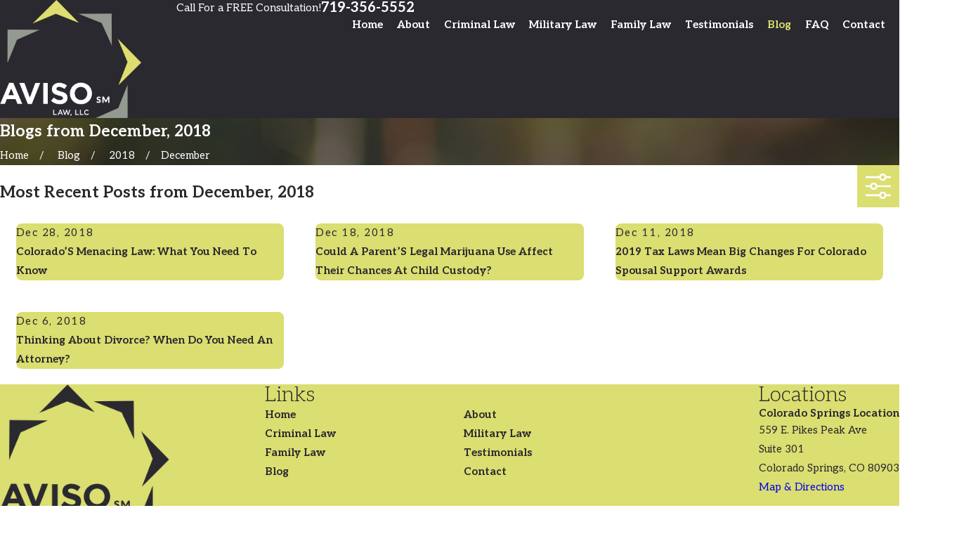

--- FILE ---
content_type: image/svg+xml; charset=utf-8
request_url: https://www.avisolawllc.com/cms/svg/site/avi58r7h2bg.24.2601151620292.svg
body_size: 23062
content:
<?xml version="1.0" encoding="UTF-8" standalone="no"?>
<svg xmlns="http://www.w3.org/2000/svg" viewBox="0 0 24 24">
<style>
	g path { stroke: none; }
	g.root { display: none; }
	g.root:target { display: inline; }
	g line { stroke: black; }
	g circle { stroke: black; }
	g polyline { stroke: black; }
</style>
<g class="root" id="arrow_down" data-name="arrow down">
	<path d="M13.006 18.316l10.823-10.823a1.217 1.217 0 0 0-1.668-1.668l-10.006 10.006l-10.006-10.006A1.234 1.234 5.402 0 0 0.399 5.642a1.201 1.201 0 0 0-0.117 1.668A0.384 0.384 5.402 0 0 0.399 7.476L11.289 18.316a1.234 1.234 0 0 0 1.668 0Z" />
</g>
<g class="root" id="arrow_left" data-name="arrow-left">
	<path d="M4.82 12.12c0 0.24 0.24 0.48 0.36 0.72L16.69 23.52c0.24 0.36 0.6 0.48 0.96 0.48 0.48 0 0.84-0.12 1.08-0.36 0.48-0.36 0.6-1.2 0.24-1.68 0-0.12-0.12-0.12-0.24-0.24L8.18 12L18.74 2.16c0.48-0.36 0.6-1.2 0.24-1.68 0-0.12-0.12-0.12-0.24-0.24-0.24-0.12-0.6-0.24-1.08-0.24-0.36 0-0.72 0.12-0.96 0.48L5.18 11.16c-0.24 0.24-0.36 0.6-0.36 0.96h0Z" />
</g>
<g class="root" id="arrow_right" data-name="arrow-right">
	<path id="np_arrow_2284437_000000" class="st0" d="M19.184 11.88c0-0.24-0.24-0.48-0.36-0.72L7.305 0.48C7.065 0.12 6.704 0 6.344 0C5.865 0 5.504 0.12 5.264 0.36c-0.48 0.36-0.6 1.2-0.24 1.68c0 0.12 0.12 0.12 0.24 0.24L15.824 12l-10.56 9.84c-0.48 0.36-0.6 1.2-0.24 1.68c0 0.12 0.12 0.12 0.24 0.24C5.504 23.88 5.865 24 6.344 24c0.36 0 0.72-0.12 0.96-0.48l11.52-10.68C19.064 12.6 19.184 12.24 19.184 11.88L19.184 11.88z" />
</g>
<g class="root" id="blog_menu" data-name="blog menu">
	<path d="M16.285 0.001a3.434 3.434 0 0 0-3.304 2.571H0V4.286H12.981a3.409 3.409 0 0 0 6.609 0H24V2.572H19.59A3.434 3.434-1.715 0 0 16.285 0.001Zm0 1.714a1.714 1.714 0 1 1-1.714 1.714A1.702 1.702-1.715 0 1 16.285 1.715ZM7.714 8.572a3.434 3.434 0 0 0-3.304 2.571H0v1.714H4.41a3.409 3.409 0 0 0 6.609 0H24V11.143H11.018A3.434 3.434-1.715 0 0 7.714 8.572Zm0 1.714a1.714 1.714 0 1 1-1.714 1.714A1.702 1.702-1.715 0 1 7.714 10.286Zm8.571 6.857a3.434 3.434 0 0 0-3.304 2.571H0v1.714H12.981a3.409 3.409 0 0 0 6.609 0H24V19.715H19.59A3.434 3.434-1.715 0 0 16.285 17.143Zm0 1.714a1.714 1.714 0 1 1-1.714 1.714A1.702 1.702-1.715 0 1 16.285 18.858Z" />
</g>
<g class="root" id="box_flair" data-name="box_flair">
	<path d="M23.899 12.757C22.716 13.921 21.548 15.098 20.373 16.27C20.348 16.294 20.31 16.307 20.225 16.355C20.683 15.166 21.111 14.022 21.569 12.887C21.689 12.589 21.678 12.347 21.55 12.055C21.071 10.959 20.618 9.851 20.143 8.713C20.297 8.734 20.349 8.829 20.415 8.897C21.554 10.047 22.692 11.198 23.829 12.351C23.942 12.466 24.11 12.55 23.899 12.757ZM21.653 16.511C21.678 16.514 21.703 16.519 21.729 16.523C21.729 18.27 21.727 20.016 21.731 21.762C21.731 21.936 21.702 22.029 21.492 22.028C19.814 22.022 18.136 22.024 16.455 22.024C16.473 21.913 16.606 21.918 16.689 21.879C17.741 21.393 18.796 20.909 19.856 20.438C20.053 20.35 20.169 20.229 20.248 20.027C20.709 18.853 21.182 17.683 21.653 16.511ZM17.342 18.487C17.617 18.409 17.596 18.763 17.729 18.907C17.772 18.953 17.794 19.017 17.852 19.121C17.952 18.93 18.033 18.774 18.112 18.619C18.165 18.514 18.234 18.442 18.361 18.469C18.495 18.499 18.457 18.611 18.459 18.697C18.463 18.91 18.462 19.123 18.459 19.337C18.459 19.427 18.48 19.541 18.336 19.535C18.183 19.529 18.241 19.404 18.234 19.324C18.226 19.207 18.232 19.089 18.232 18.798C17.865 19.51 17.865 19.51 17.497 18.977C17.481 18.99 17.455 19.002 17.45 19.018C17.396 19.186 17.539 19.509 17.363 19.505C17.103 19.499 17.251 19.188 17.244 19.018C17.237 18.839 17.114 18.553 17.342 18.487ZM18.97 9.555C18.437 8.393 17.898 7.232 17.373 5.994C17.296 5.893 17.165 5.84 17.014 5.78C15.913 5.34 14.811 4.896 13.71 4.456C13.639 4.428 13.555 4.426 13.503 4.282C13.745 4.282 13.962 4.283 14.18 4.282C15.665 4.266 17.149 4.26 18.633 4.227C18.943 4.221 19.015 4.309 19.015 4.605C19.012 5.916 19.035 7.226 19.049 8.536C19.174 8.865 19.099 9.207 19.106 9.544C19.107 9.646 19.027 9.674 18.97 9.555ZM11.242 4.981C10.659 4.757 10.073 4.361 9.49 4.364C8.92 4.366 8.351 4.776 7.784 5.01C7.241 5.233 6.7 5.463 6.155 5.682C6.04 5.727 5.933 5.837 5.791 5.776C5.765 5.651 5.863 5.604 5.925 5.542C7.069 4.395 8.216 3.252 9.358 2.105C9.486 1.976 9.567 1.898 9.737 2.074C10.877 3.245 12.026 4.403 13.173 5.566C13.209 5.602 13.245 5.641 13.204 5.738C12.551 5.487 11.897 5.233 11.242 4.981ZM6.552 7.09C5.721 7.461 4.912 7.897 4.052 8.184C3.151 8.484 2.631 9.026 2.338 9.921C2.051 10.798 1.635 11.635 1.243 12.57C1.243 11.313 1.24 10.148 1.244 8.982C1.245 8.395 1.261 7.807 1.268 7.219C1.269 7.083 1.254 6.954 1.463 6.954C3.153 6.959 4.842 6.956 6.532 6.956C6.539 7.002 6.545 7.046 6.552 7.09ZM1.837 16.058C2.026 16.063 2.222 15.995 2.333 16.264C2.791 17.369 3.27 18.466 3.768 19.629C3.617 19.629 3.522 19.616 3.432 19.632C3.048 19.697 2.792 19.58 2.714 19.169C2.658 18.88 2.471 18.787 2.19 18.827C2.073 18.845 1.949 18.844 1.83 18.829C1.335 18.765 0.943 18.848 0.836 19.434C0.805 19.595 0.141 19.724 0.031 19.609C-0.041 19.534 0.03 19.462 0.06 19.394C0.504 18.353 0.958 17.316 1.386 16.269C1.487 16.024 1.656 16.053 1.837 16.058ZM2.298 18.147C2.15 17.65 1.993 17.33 1.801 17.125C1.768 17.197 1.734 17.268 1.703 17.341C1.359 18.184 1.359 18.184 2.298 18.147ZM3.48 16.053C4.067 15.995 4.097 16.01 4.306 16.581C4.533 17.206 4.76 17.832 5.018 18.54C5.297 17.765 5.546 17.077 5.797 16.389C5.898 16.11 6.429 15.917 6.677 16.067C6.779 16.129 6.721 16.199 6.693 16.269C6.272 17.334 5.846 18.399 5.431 19.466C5.339 19.705 5.152 19.619 4.995 19.625C4.846 19.633 4.683 19.678 4.599 19.463C4.186 18.395 3.763 17.33 3.336 16.266C3.268 16.097 3.319 16.068 3.48 16.053ZM7.335 16.344C7.333 15.953 7.622 16.131 7.795 16.103C7.988 16.072 8.159 16.075 8.148 16.371C8.128 16.877 8.141 17.384 8.141 17.891C8.141 18.385 8.124 18.879 8.149 19.371C8.165 19.691 7.963 19.648 7.79 19.624C7.619 19.6 7.331 19.781 7.333 19.385C7.342 18.371 7.341 17.358 7.335 16.344ZM8.771 18.982C8.933 18.872 8.922 18.435 9.277 18.678C9.598 18.896 9.933 19.03 10.328 18.987C10.497 18.969 10.644 18.916 10.682 18.725C10.721 18.524 10.585 18.426 10.432 18.367C10.209 18.28 9.978 18.214 9.75 18.141C9.023 17.907 8.741 17.536 8.838 16.94C8.928 16.393 9.447 16.04 10.25 16.06C10.519 16.062 10.872 16.165 11.197 16.369C11.332 16.452 11.417 16.54 11.265 16.669C11.13 16.785 11.145 17.134 10.83 16.978C10.577 16.853 10.328 16.72 10.037 16.738C9.86 16.747 9.674 16.777 9.639 16.995C9.605 17.201 9.77 17.271 9.923 17.324C10.213 17.424 10.51 17.501 10.796 17.608C11.308 17.802 11.507 18.098 11.49 18.606C11.476 19.09 11.193 19.471 10.719 19.61C10.043 19.807 9.425 19.643 8.851 19.274C8.741 19.203 8.587 19.104 8.771 18.982ZM9.152 20.67C9.18 20.672 9.22 20.71 9.226 20.739C9.239 20.803 9.234 20.871 9.237 20.937C9.242 21.19 9.138 21.526 9.656 21.417C9.428 21.526 9.185 21.604 9.095 21.459C8.968 21.25 9.051 20.97 9.063 20.72C9.063 20.7 9.123 20.667 9.152 20.67ZM10.172 20.674C10.346 20.662 10.349 20.87 10.419 20.989C10.419 20.989 10.419 20.989 10.419 20.989C10.419 20.989 10.419 20.989 10.419 20.989C10.477 21.102 10.537 21.216 10.594 21.331C10.628 21.402 10.614 21.462 10.524 21.462C10.428 21.46 10.447 21.377 10.435 21.317C10.304 21.31 10.171 21.302 10.038 21.295C9.956 21.341 9.971 21.518 9.789 21.454C9.784 21.278 9.903 21.14 9.969 20.991C10.021 20.875 10.036 20.683 10.172 20.674ZM10.333 21.116C10.338 21.105 10.343 21.095 10.351 21.085C10.351 21.085 10.351 21.085 10.351 21.085C10.275 21.059 10.313 20.908 10.223 20.937C10.174 20.953 10.155 21.068 10.123 21.138C10.189 21.078 10.26 21.09 10.333 21.116ZM10.771 20.69C10.989 20.632 10.946 20.913 11.007 21.054C11.007 21.054 11.007 21.054 11.007 21.054C11.27 21.154 11.106 20.842 11.237 20.815C11.245 20.756 11.226 20.675 11.317 20.667C11.409 20.658 11.409 20.734 11.416 20.799C11.416 20.799 11.416 20.799 11.416 20.799C11.448 20.867 11.485 20.934 11.513 21.004C11.533 21.053 11.6 21.13 11.488 21.144C11.403 21.154 11.405 21.066 11.393 21.005C11.223 20.986 11.285 21.187 11.179 21.23C11.17 21.335 11.175 21.472 11.049 21.489C10.932 21.505 10.932 21.372 10.905 21.287C10.884 21.224 10.849 21.164 10.841 21.1C10.822 20.954 10.643 20.724 10.771 20.69ZM11.695 21.513C11.508 21.311 11.623 20.933 11.967 20.636C11.942 20.97 11.829 21.239 11.695 21.513ZM12.073 21.319C12.159 21.306 12.188 21.362 12.202 21.432C12.192 21.484 12.183 21.537 12.112 21.54C12.035 21.544 11.981 21.516 11.985 21.432C11.986 21.381 12.01 21.327 12.073 21.319ZM13.758 16.057C14.834 16.051 15.652 16.834 15.651 17.867C15.649 18.874 14.791 19.7 13.753 19.694C12.707 19.686 11.897 18.903 11.889 17.888C11.881 16.847 12.683 16.062 13.758 16.057ZM13.774 18.95C14.385 18.95 14.862 18.462 14.849 17.848C14.836 17.214 14.332 16.712 13.73 16.736C13.148 16.758 12.684 17.253 12.692 17.84C12.7 18.457 13.181 18.949 13.774 18.95ZM12.881 20.658C12.941 20.65 12.982 20.691 12.99 20.748C12.999 20.814 13.008 20.884 12.996 20.947C12.941 21.277 13.047 21.455 13.424 21.431C13.21 21.554 12.948 21.612 12.833 21.458C12.689 21.263 12.779 20.973 12.797 20.724C12.799 20.699 12.85 20.662 12.881 20.658ZM13.68 20.658C13.711 20.66 13.758 20.695 13.765 20.724C13.783 20.787 13.794 20.857 13.785 20.92C13.736 21.25 13.83 21.454 14.224 21.436C14.003 21.548 13.732 21.615 13.624 21.455C13.488 21.258 13.57 20.967 13.593 20.717C13.596 20.693 13.651 20.657 13.68 20.658ZM14.529 20.658C14.671 20.559 14.807 20.545 14.965 20.674C14.843 20.803 14.719 20.705 14.615 20.733C14.435 20.846 14.424 21.015 14.492 21.185C14.57 21.372 14.71 21.25 14.83 21.229C14.906 21.216 15.001 21.196 15.018 21.305C15.035 21.397 14.944 21.448 14.882 21.468C14.661 21.54 14.43 21.507 14.333 21.29C14.228 21.056 14.226 20.795 14.529 20.658ZM16.508 19.08C16.3 19.011 16.183 18.885 16.262 18.663C16.341 18.44 16.542 18.447 16.731 18.464C16.803 18.472 16.901 18.488 16.889 18.6C16.875 18.717 16.798 18.696 16.713 18.676C16.627 18.654 16.507 18.619 16.493 18.753C16.483 18.839 16.589 18.865 16.664 18.887C16.894 18.953 17.011 19.09 16.924 19.331C16.843 19.547 16.65 19.567 16.458 19.533C16.365 19.515 16.214 19.505 16.243 19.361C16.269 19.227 16.384 19.29 16.492 19.327C16.564 19.343 16.674 19.36 16.697 19.241C16.719 19.117 16.588 19.106 16.508 19.08Z" />
</g>
<g class="root" id="btn_v2_icon" data-name="btn v2 icon">
	<path d="M0 0v24h24v-24Zm18.681 7.383V15.821H16.621V8.837L6.777 18.681L5.32 17.224L15.164 7.38H8.179V5.32H18.681Z" />
</g>
<g class="root" id="client_first" data-name="client_first">
	<path d="M23.555 15.735C20.261 18.569 17.653 19.313 17.542 19.343C16.087 19.746 14.575 19.95 13.036 19.95C12.741 19.95 12.461 19.943 12.154 19.928L8.116 19.191L6.573 19.191L6.573 19.397C6.573 19.526 6.469 19.631 6.339 19.631L5.121 19.631L5.121 20.177C5.121 20.307 5.016 20.412 4.887 20.412L0.234 20.412C0.105 20.412 0 20.307 0 20.177L0 13.433C0 13.304 0.105 13.199 0.234 13.199L4.89 13.199C5.02 13.199 5.124 13.304 5.124 13.433L5.124 13.979L6.342 13.979C6.472 13.979 6.577 14.084 6.577 14.213L6.577 14.475L8.088 14.475C9.457 13.535 11.273 13.334 12.7 14.063C12.955 14.21 13.216 14.313 13.486 14.372C13.669 14.412 13.861 14.436 14.084 14.436L15.862 14.436L17.221 13.694C17.956 13.271 18.868 13.334 19.537 13.877C19.789 13.703 20.257 13.514 20.818 13.676C21.19 13.763 21.448 13.97 21.614 14.144C21.835 14.057 22.006 13.994 22.15 13.955C22.267 13.947 22.889 13.829 23.477 14.165L23.477 14.165C23.792 14.343 23.981 14.616 23.998 14.994C24.025 15.33 23.683 15.679 23.555 15.735ZM4.654 14.21L4.654 13.676L0.468 13.676L0.468 19.943L4.654 19.943L4.654 14.21ZM6.105 18.983C6.099 18.968 6.093 18.95 6.093 18.932C6.093 18.98 6.103 18.899 6.105 18.881L6.105 14.754C6.099 14.739 6.093 14.721 6.093 14.702C6.093 14.685 6.103 14.67 6.105 14.652L6.105 14.444L5.121 14.444L5.121 19.154L6.105 19.154L6.105 18.983ZM17.452 14.102L16.681 14.522C17.097 14.613 17.438 14.775 17.731 14.991L19.105 14.121C18.604 13.817 17.974 13.802 17.452 14.102ZM20.704 14.117C20.176 13.976 19.801 14.264 19.66 14.325L19.504 14.436L19.495 14.426L18.106 15.309C18.301 15.51 18.463 15.738 18.577 15.994L21.199 14.394C21.083 14.33 20.923 14.175 20.704 14.117ZM23.251 14.574C22.798 14.316 22.306 14.402 22.252 14.414C22.054 14.453 21.905 14.532 21.7 14.662L21.735 14.692L21.705 14.722L21.535 14.766L21.508 14.76L18.61 16.528C18.589 16.635 18.559 16.669 18.514 16.732C18.361 16.951 18.112 17.074 17.845 17.059C16.483 16.98 15.328 16.993 14.454 17.092L14.383 17.092C14.263 17.092 14.161 17.002 14.149 16.882C14.153 16.753 14.283 16.639 14.359 16.624C15.304 16.522 16.486 16.534 17.909 16.588C17.974 16.605 18.067 16.549 18.127 16.461C18.187 16.377 18.196 16.279 18.154 16.186C17.812 15.42 16.921 14.904 15.937 14.901L14.055 14.901C13.831 14.898 13.641 14.874 13.39 14.894C13.101 14.754 12.766 14.637 12.484 14.472C11.125 13.811 9.522 13.97 8.295 14.891L8.293 14.889C8.253 14.918 8.209 14.94 8.155 14.94L6.58 14.94L6.58 18.701L8.143 18.701C8.157 18.701 8.17 18.707 8.222 18.71L8.222 18.707L12.214 19.461C13.974 19.547 15.745 19.393 17.419 18.89C17.443 18.881 20.044 18.134 23.248 15.375L23.248 15.375C23.32 15.315 23.542 15.123 23.536 14.943C23.527 14.805 23.428 14.672 23.251 14.574ZM22.342 9.9C22.34 9.924 22.333 9.948 22.325 9.969C22.325 9.972 22.321 9.972 22.321 9.975C22.309 9.999 22.291 10.061 22.271 10.041L22.268 10.044C21.464 10.743 20.428 11.127 19.354 11.127C18.821 11.127 18.194 11.014 17.653 10.792C16.825 11.335 15.853 11.632 14.895 11.632C13.849 11.632 12.877 11.332 12.049 10.789C11.509 11.011 10.999 11.127 10.351 11.127C9.279 11.127 8.245 10.743 7.437 10.047C7.437 10.044 7.437 10.044 7.434 10.041C7.419 10.029 7.41 10.014 7.399 9.996C7.392 9.987 7.441 9.978 7.398 9.969C7.375 9.957 7.372 9.942 7.368 9.927L7.369 9.927C7.366 9.912 7.36 9.897 7.357 9.879C7.357 9.876 7.354 9.873 7.354 9.869L7.354 8.948C7.354 8.162 7.786 7.473 8.515 7.03C8.566 7.023 8.638 6.964 8.689 6.934C8.524 6.717 8.422 6.325 8.422 5.971C8.422 4.908 9.286 4.044 10.348 4.044C11.41 4.044 12.323 4.908 12.323 5.971C12.323 6.322 12.172 6.717 12.052 6.934C12.07 6.964 12.13 7.023 12.19 7.033C12.294 7.082 12.343 7.141 12.421 7.198C12.523 7.117 12.634 7.04 12.751 6.973C12.823 6.928 12.901 6.886 13.034 6.847C12.787 6.517 12.664 6.136 12.664 5.721C12.664 4.575 13.645 3.588 14.867 3.588C16.051 3.588 17.032 4.518 17.032 5.721C17.032 6.136 16.912 6.517 16.711 6.847C16.799 6.89 16.879 6.932 16.954 6.979C17.086 7.045 17.173 7.121 17.275 7.198C17.353 7.141 17.47 7.075 17.541 7.027C17.569 6.994 17.635 6.973 17.741 6.944C17.527 6.658 17.422 6.328 17.422 5.971C17.422 4.909 18.286 4.044 19.348 4.044C20.411 4.044 21.274 4.909 21.274 5.971C21.274 6.322 21.173 6.72 21.007 6.934C21.126 6.967 21.137 7.03 21.193 7.036C21.904 7.477 22.349 8.177 22.349 8.949L22.349 9.867C22.349 9.87 22.345 9.876 22.345 9.879C22.345 9.888 22.342 9.894 22.342 9.9ZM10.354 4.518C9.55 4.518 8.935 5.172 8.935 5.977C8.935 6.781 9.55 7.436 10.354 7.436C11.158 7.436 11.811 6.781 11.811 5.977C11.811 5.172 11.158 4.518 10.354 4.518ZM11.953 7.438C11.881 7.394 11.796 7.435 11.719 7.328C11.371 7.679 10.888 7.898 10.354 7.898C9.816 7.898 9.333 7.676 9.004 7.322C8.902 7.405 8.827 7.394 8.76 7.436C8.172 7.772 7.852 8.391 7.852 8.952L7.852 9.75C8.868 10.596 10.323 10.854 11.592 10.449C11.569 10.428 11.545 10.413 11.521 10.392C11.518 10.392 11.518 10.389 11.515 10.386C11.503 10.405 11.494 10.362 11.484 10.347C11.539 10.335 11.467 10.327 11.461 10.315C11.454 10.302 11.452 10.304 11.449 10.275C11.446 10.261 11.44 10.246 11.44 10.227C11.44 10.224 11.437 10.221 11.437 10.219L11.437 9.156C11.437 8.549 11.671 8.019 12.079 7.529C12.037 7.499 11.998 7.465 11.953 7.438ZM14.924 4.014C13.909 4.014 13.141 4.849 13.141 5.728C13.141 6.673 13.909 7.485 14.924 7.485C15.799 7.485 16.567 6.673 16.567 5.728C16.567 4.849 15.799 4.014 14.924 4.014ZM16.759 7.387C16.658 7.33 16.528 7.286 16.423 7.241C16.027 7.655 15.539 7.913 14.924 7.913C14.236 7.913 13.681 7.652 13.285 7.241C13.179 7.286 13.084 7.334 13 7.384L13 7.384C12.313 7.775 11.908 8.438 11.905 9.158L11.905 10.107C12.733 10.785 13.774 11.164 14.895 11.164C15.931 11.164 16.972 10.785 17.8 10.104L17.8 9.158C17.8 8.45 17.386 7.772 16.759 7.387ZM19.354 4.518C18.55 4.518 17.896 5.172 17.896 5.977C17.896 6.781 18.55 7.436 19.354 7.436C20.158 7.436 20.812 6.781 20.812 5.977C20.812 5.172 20.158 4.518 19.354 4.518ZM21.88 8.952C21.88 8.349 21.526 7.769 20.956 7.485C20.884 7.397 20.854 7.436 20.725 7.325C20.374 7.679 19.892 7.901 19.354 7.901C18.82 7.901 18.334 7.682 17.986 7.33C17.908 7.364 17.827 7.397 17.758 7.438L17.758 7.438C17.707 7.466 17.671 7.502 17.626 7.548C18.031 7.985 18.271 8.562 18.271 9.159L18.271 10.219C18.271 10.221 18.268 10.224 18.268 10.227C18.268 10.243 18.262 10.261 18.259 10.275C18.253 10.306 18.253 10.302 18.247 10.315C18.241 10.327 18.309 10.335 18.249 10.347C18.217 10.362 18.205 10.406 18.193 10.389C18.19 10.392 18.19 10.392 18.187 10.396C18.163 10.416 18.15 10.435 18.112 10.455C19.432 10.861 20.842 10.603 21.88 9.75L21.88 8.952Z" />
</g>
<g class="root" id="close" data-name="close">
	<path d="M1.285 0.002A1.498 1.498 0.012 0 0 0.012 1.5a1.498 1.498 0 0 0 0.434 0.884L10.019 11.986L0.447 21.604a1.408 1.408 0 0 0 0 1.992a1.393 1.393 0 0 0 1.962 0L11.996 14.009l9.572 9.587a1.498 1.498 0 0 0 2.007 0a1.408 1.408 0 0 0 0-1.992L14.034 11.986l9.587-9.587A1.423 1.423 0.012 0 0 21.614 0.437L11.996 10.009L2.454 0.437A1.588 1.588 0.012 0 0 1.285 0.002Z" />
</g>
<g class="root" id="criminal_law" data-name="criminal-law">
	<path d="M20.099 12.124C20.069 12.153 20.069 12.214 20.099 12.244C20.099 12.274 20.128 12.274 20.158 12.334L20.158 12.334C21.239 13.803 21.538 15.692 20.998 17.403C20.099 20.402 16.951 22.111 13.953 21.27C14.102 20.971 14.253 20.671 14.373 20.341C14.731 20.43 15.121 20.46 15.481 20.46C17.491 20.46 19.378 19.142 20.009 17.101C20.758 14.613 19.349 11.944 16.86 11.195C15.181 10.685 13.413 11.134 12.183 12.334L12.064 11.315C12.064 11.254 12.064 11.195 12.033 11.134C12.483 10.806 12.993 10.505 13.532 10.325C13.563 10.296 13.592 10.296 13.623 10.265C13.652 10.236 13.682 10.236 13.682 10.206C13.682 10.206 13.712 10.206 13.712 10.175L13.712 10.144L14.522 8.255C14.702 7.805 15.361 7.626 16.052 7.836L17.581 8.286L17.64 8.316L19.44 8.856C20.099 9.066 20.579 9.606 20.489 10.056L20.099 12.124ZM17.67 9.154C17.64 9.124 17.61 9.095 17.551 9.065C17.49 9.065 17.46 9.065 17.4 9.095C17.37 9.124 17.341 9.154 17.311 9.215L17.01 10.173C16.98 10.264 17.01 10.383 17.13 10.414C17.22 10.475 17.34 10.414 17.37 10.295L17.67 9.335C17.701 9.274 17.701 9.215 17.67 9.154ZM17.941 6.967L17.85 6.967L17.941 7.868L17.4 7.717L17.341 7.027L17.161 7.027C16.921 7.027 16.682 6.937 16.501 6.787C16.292 6.606 16.172 6.366 16.142 6.097L15.961 4.358C15.932 4.089 16.022 3.817 16.201 3.608C16.291 3.518 16.38 3.427 16.471 3.368L16.081 2.918C15.96 2.978 15.841 3.008 15.691 3.008C15.661 3.008 15.6 2.978 15.541 2.978L13.832 2.709C13.532 2.648 13.292 2.529 13.143 2.289C13.052 2.168 12.993 2.048 12.962 1.899L12.243 2.109C12.423 2.469 12.363 2.888 12.094 3.218L10.953 4.537C10.774 4.747 10.504 4.865 10.235 4.897L10.174 4.897C9.995 4.897 9.785 4.865 9.635 4.747L9.186 5.406C9.606 5.556 9.875 5.916 9.875 6.365L9.875 8.105C9.875 8.675 9.426 9.124 8.856 9.124L8.766 9.124L8.766 10.024L8.256 10.024L8.256 9.124L8.167 9.124L8.167 9.124C7.597 9.124 7.117 8.675 7.088 8.105L7.087 6.365C7.087 5.796 7.537 5.346 8.106 5.346L8.556 5.346L9.186 4.416L8.946 4.206C8.736 3.997 8.616 3.757 8.586 3.487C8.586 3.218 8.674 2.947 8.855 2.738L9.995 1.418C10.354 0.998 11.015 0.969 11.433 1.329L11.854 1.688L12.933 1.358L13.023 0.848C13.082 0.579 13.233 0.339 13.442 0.188C13.682 0.038 13.953-0.022 14.222 0.008L15.961 0.34C16.501 0.428 16.892 0.94 16.801 1.509L16.711 2.168C16.682 2.349 16.62 2.529 16.501 2.648L17.041 3.248L17.581 3.188C17.85 3.159 18.12 3.248 18.331 3.428C18.539 3.609 18.659 3.85 18.69 4.119L18.87 5.859C18.899 6.128 18.811 6.398 18.63 6.607C18.45 6.817 18.21 6.937 17.941 6.967ZM8.706 6.097C8.645 6.186 8.586 6.216 8.495 6.216C8.436 6.216 8.376 6.216 8.346 6.186C8.225 6.096 8.196 5.975 8.255 5.856L8.136 5.856C7.867 5.856 7.626 6.066 7.626 6.365L7.627 8.105C7.627 8.374 7.837 8.614 8.137 8.614L8.227 8.614L8.227 8.495C8.227 8.345 8.347 8.226 8.497 8.226C8.646 8.226 8.766 8.345 8.766 8.495L8.766 8.614L8.856 8.614C9.125 8.614 9.366 8.404 9.366 8.105L9.366 6.366C9.366 6.097 9.155 5.888 8.885 5.858L8.706 6.097ZM11.643 2.288L11.193 2.437L11.134 2.437C11.013 2.437 10.924 2.377 10.894 2.257C10.865 2.108 10.924 1.957 11.075 1.927L11.255 1.868L11.105 1.718C11.015 1.657 10.894 1.598 10.774 1.598C10.625 1.598 10.475 1.659 10.384 1.778L9.245 3.098C9.156 3.187 9.125 3.307 9.125 3.457L9.125 3.457C9.156 3.607 9.216 3.726 9.306 3.816L9.516 3.937L9.577 3.848C9.667 3.728 9.817 3.697 9.936 3.787C10.056 3.878 10.086 4.027 9.996 4.147L9.905 4.297C9.966 4.356 10.056 4.387 10.174 4.387L10.206 4.387C10.355 4.387 10.475 4.326 10.564 4.206L11.613 2.918C11.763 2.738 11.763 2.469 11.643 2.288ZM15.871 0.786L14.163 0.517L14.072 0.517C13.953 0.517 13.863 0.547 13.773 0.607C13.653 0.667 13.593 0.787 13.563 0.937L13.533 1.206L13.712 1.147C13.863 1.118 14.013 1.177 14.043 1.327C14.072 1.477 14.013 1.627 13.863 1.657L13.443 1.747C13.443 1.836 13.474 1.927 13.534 1.987C13.595 2.107 13.745 2.166 13.864 2.196L15.572 2.465L15.692 2.465L15.452 2.196C15.362 2.076 15.362 1.927 15.482 1.836C15.602 1.748 15.751 1.748 15.842 1.867L16.142 2.197C16.171 2.138 16.201 2.108 16.201 2.047L16.291 1.386C16.351 1.085 16.14 0.845 15.871 0.786ZM18.213 4.177C18.213 4.027 18.153 3.908 18.033 3.817C17.943 3.729 17.822 3.698 17.703 3.698L17.643 3.698L17.462 3.729L17.553 3.849C17.642 3.967 17.642 4.118 17.523 4.207C17.461 4.237 17.402 4.268 17.342 4.268C17.282 4.268 17.221 4.237 17.162 4.177L16.831 3.787C16.741 3.817 16.652 3.848 16.591 3.937C16.501 4.057 16.471 4.176 16.441 4.267L16.62 6.005C16.62 6.156 16.682 6.276 16.801 6.365C16.922 6.455 17.042 6.516 17.191 6.485L17.282 6.485L17.25 6.036C17.25 5.916 17.341 5.796 17.491 5.766C17.64 5.766 17.76 5.856 17.76 6.005L17.824 6.488L17.915 6.488C18.064 6.488 18.184 6.426 18.275 6.307C18.363 6.186 18.394 6.067 18.394 5.917L18.213 4.177ZM11.553 11.373L11.734 12.932L11.734 12.993L11.793 13.412L11.793 13.442C11.793 13.473 11.793 13.502 11.823 13.532C11.855 13.562 11.855 13.593 11.914 13.623L11.914 13.623C13.384 14.702 14.253 16.442 14.252 18.273C14.252 19.383 13.952 20.403 13.412 21.272C13.383 21.272 13.352 21.302 13.352 21.332C12.333 22.921 10.534 24 8.495 24C5.318 24 2.74 21.422 2.74 18.243C2.74 16.443 3.609 14.705 5.048 13.625L5.078 13.595C5.107 13.595 5.139 13.565 5.139 13.534C5.169 13.504 5.169 13.475 5.169 13.445L5.169 13.414L5.379 11.374C5.409 10.894 6.009 10.534 6.727 10.534L10.174 10.533C10.894 10.533 11.494 10.893 11.553 11.373ZM8.706 11.494C8.706 11.374 8.616 11.284 8.496 11.284C8.377 11.284 8.287 11.374 8.287 11.494L8.287 12.513C8.287 12.633 8.377 12.723 8.496 12.723C8.616 12.723 8.706 12.633 8.706 12.513L8.706 11.494ZM9.815 13.714C9.815 13.683 9.784 13.683 9.754 13.683C9.335 13.563 8.885 13.503 8.436 13.503C5.827 13.503 3.698 15.633 3.698 18.241C3.698 20.85 5.827 22.98 8.436 22.98C10.085 22.98 11.524 22.015 12.364 20.881C12.663 20.461 12.903 19.951 13.023 19.441C13.053 19.441 13.053 19.441 13.053 19.411C13.083 19.38 13.083 19.351 13.083 19.321L13.083 19.321C13.173 18.961 13.234 18.601 13.143 18.243C13.143 16.712 12.423 15.364 11.314 14.494L11.284 14.464C11.255 14.464 11.255 14.433 11.224 14.433C10.803 14.104 10.354 13.864 9.845 13.714L9.815 13.714ZM12.544 19.411C12.455 19.74 12.305 20.07 12.125 20.37C10.236 18.99 9.336 16.531 9.936 14.282C10.295 14.403 10.596 14.553 10.895 14.762L10.895 14.762C10.535 16.502 11.164 18.301 12.544 19.411Z" />
</g>
<g class="root" id="different" data-name="different">
	<path d="M11.977 24C5.373 24 0 18.581 0 11.977C0 5.373 5.373 0 11.977 0C18.581 0 24 5.373 24 11.977C24 18.581 18.581 24 11.977 24ZM11.977 0.494C5.645 0.494 0.494 5.645 0.494 11.977C0.494 18.308 5.645 23.459 11.977 23.459C18.308 23.459 23.459 18.308 23.459 11.977C23.459 5.645 18.308 0.494 11.977 0.494ZM11.977 22.791C9.348 22.791 6.814 21.837 4.842 20.104C4.84 20.175 4.839 20.149 4.837 20.131C4.834 20.112 4.832 20.105 4.83 20.094C4.82 20.083 4.815 20.07 4.807 20.059C4.798 20.045 4.787 20.033 4.859 20.018C4.795 20.067 4.808 19.988 4.768 19.972C4.765 19.957 4.76 19.942 4.76 19.926C4.759 19.911 4.762 19.895 4.765 19.88C4.768 19.864 4.769 19.848 4.801 19.834C4.856 19.818 4.79 19.806 4.798 19.792C4.806 19.78 4.809 19.766 4.819 19.755C4.821 19.753 4.823 19.752 4.826 19.75C4.828 19.749 4.829 19.746 4.83 19.744L19.744 4.829C19.746 4.828 19.749 4.827 19.751 4.825C19.753 4.823 19.753 4.82 19.756 4.819C19.766 4.809 19.779 4.807 19.79 4.799C19.805 4.79 19.819 4.852 19.835 4.793C19.848 4.769 19.86 4.768 19.873 4.765C19.892 4.762 19.91 4.758 19.928 4.759C19.941 4.76 19.952 4.763 19.964 4.765C19.983 4.769 20.002 4.78 20.02 4.781C20.031 4.785 20.04 4.794 20.051 4.801C20.066 4.81 20.081 4.817 20.094 4.829C20.113 4.831 20.12 4.835 20.145 4.838C20.16 4.84 20.179 4.84 20.104 4.842L20.104 4.842C21.837 6.814 22.792 9.348 22.792 11.977C22.792 17.94 17.94 22.791 11.977 22.791ZM11.123 14.149L10.671 19.247L11.988 20.792L13.282 19.249L12.692 12.581L11.123 14.149ZM19.903 5.37L13.147 12.126L13.783 19.307L13.783 19.308C13.785 19.34 13.782 19.373 13.854 19.404C13.762 19.434 13.747 19.462 13.727 19.486C13.727 19.486 13.727 19.487 13.727 19.488L12.178 21.335C12.174 21.34 12.167 21.341 12.163 21.347C12.158 21.352 12.156 21.358 12.15 21.363C12.137 21.374 12.123 21.416 12.11 21.457C12.101 21.392 12.093 21.399 12.083 21.402C12.053 21.415 12.037 21.423 11.99 21.423C11.957 21.423 11.927 21.415 11.897 21.403C11.887 21.399 11.88 21.393 11.87 21.467C11.857 21.393 11.902 21.375 11.831 21.365C11.825 21.36 11.822 21.352 11.817 21.347C11.812 21.343 11.806 21.341 11.802 21.336L10.228 19.489C10.228 19.489 10.228 19.489 10.228 19.488C10.207 19.464 10.249 19.435 10.181 19.404C10.171 19.373 10.168 19.34 10.171 19.308L10.171 19.307L10.579 14.693L5.37 19.903C7.222 21.448 9.556 22.309 11.977 22.309L11.977 22.309C17.668 22.309 22.31 17.668 22.308 11.977C22.308 9.556 21.447 7.222 19.903 5.37ZM19.282 4.211C19.345 4.291 19.265 4.242 19.255 4.257C19.248 4.268 19.244 4.281 19.235 4.291C19.233 4.293 19.231 4.293 19.23 4.295C19.229 4.296 19.228 4.299 19.227 4.3L4.3 19.226C4.299 19.227 4.296 19.228 4.295 19.23C4.293 19.231 4.293 19.233 4.291 19.235C4.277 19.248 4.259 19.255 4.243 19.264C4.233 19.277 4.265 19.354 4.216 19.281C4.191 19.291 4.165 19.295 4.139 19.296C4.185 19.296 4.143 19.299 4.125 19.299C4.093 19.299 4.06 19.291 4.029 19.278C4.022 19.334 4.016 19.277 4.009 19.264C3.989 19.253 3.968 19.244 4.001 19.226C3.982 19.224 3.978 19.222 3.959 19.22C3.964 19.219 3.943 19.219 3.943 19.217C2.149 17.228 1.162 14.657 1.162 11.977C1.162 6.013 6.013 1.162 11.977 1.162C14.657 1.162 17.229 2.149 19.216 3.943C19.217 3.943 19.218 3.945 19.219 3.946C19.221 3.968 19.224 3.975 19.226 3.997C19.242 3.966 19.25 3.984 19.261 4.003C19.266 4.01 19.305 4.017 19.342 4.025C19.285 4.122 19.288 4.068 19.292 4.09C19.293 4.099 19.297 4.108 19.297 4.117C19.298 4.213 19.293 4.157 19.289 4.177C19.286 4.188 19.286 4.2 19.282 4.211ZM12.493 10.335L12.381 9.073L11.573 9.073L11.361 11.467L12.493 10.335ZM11.977 5.861L10.671 7.313L11.482 8.579L12.472 8.579L13.283 7.313L11.977 5.861ZM13.804 7.153L15.607 4.169L14.706 3.14L12.33 5.516L13.804 7.153ZM11.624 5.516L9.248 3.14L8.403 4.169L10.15 7.153L11.624 5.516ZM11.977 1.691L11.977 1.692C6.286 1.692 1.691 6.286 1.691 11.977C1.691 14.447 2.537 16.819 4.14 18.689L10.817 12.011L11.093 8.888L10.328 7.693L10.293 7.731C10.286 7.739 10.276 7.743 10.268 7.749C10.257 7.759 10.25 7.77 10.238 7.777C10.231 7.782 10.224 7.783 10.217 7.786C10.21 7.79 10.204 7.792 10.197 7.795C10.169 7.862 10.139 7.813 10.11 7.813L10.11 7.813L10.109 7.813C10.083 7.813 10.058 7.879 10.033 7.799C10.026 7.797 10.02 7.794 10.013 7.791C9.991 7.782 9.97 7.77 9.952 7.754C9.949 7.752 9.947 7.751 9.945 7.75C9.944 7.749 9.943 7.749 9.943 7.748C9.926 7.732 9.923 7.774 9.898 7.693L7.839 4.269C7.837 4.266 7.837 4.263 7.835 4.26C7.827 4.244 7.823 4.284 7.818 4.21C7.814 4.197 7.887 4.183 7.872 4.168C7.854 4.153 7.884 4.209 7.809 4.121C7.81 4.106 7.81 4.09 7.815 4.075C7.818 4.061 7.826 4.048 7.833 4.035C7.841 4.02 7.848 4.003 7.859 3.99C7.862 3.987 7.862 3.983 7.865 3.98L9.049 2.616C9.051 2.614 9.054 2.612 9.056 2.61C9.058 2.608 9.058 2.605 9.061 2.603C9.071 2.593 9.084 2.588 9.095 2.58C9.108 2.587 9.12 2.56 9.134 2.554C9.151 2.547 9.167 2.544 9.247 2.541C9.198 2.538 9.211 2.533 9.226 2.532C9.243 2.532 9.258 2.535 9.343 2.538C9.29 2.541 9.305 2.542 9.319 2.547C9.335 2.553 9.347 2.563 9.388 2.59C9.374 2.579 9.386 2.582 9.397 2.591C9.399 2.593 9.4 2.596 9.402 2.599C9.405 2.601 9.407 2.601 9.41 2.603L11.977 5.171L14.544 2.604C14.546 2.601 14.549 2.601 14.551 2.599C14.553 2.596 14.554 2.593 14.557 2.591C14.567 2.582 14.58 2.579 14.619 2.592C14.606 2.563 14.619 2.553 14.635 2.547C14.649 2.542 14.665 2.541 14.681 2.538C14.697 2.536 14.712 2.532 14.727 2.532C14.743 2.533 14.758 2.538 14.855 2.541C14.789 2.545 14.804 2.547 14.819 2.554C14.833 2.56 14.846 2.588 14.859 2.581C14.924 2.588 14.883 2.593 14.894 2.604C14.896 2.606 14.897 2.609 14.899 2.611C14.9 2.612 14.903 2.614 14.905 2.616L16.089 3.98C16.092 3.983 16.092 3.987 16.095 3.99C16.106 4.003 16.113 4.02 16.121 4.036C16.127 4.049 16.135 4.061 16.139 4.075C16.143 4.09 16.143 4.106 16.144 4.122C16.146 4.216 16.149 4.153 16.147 4.168C16.145 4.183 16.139 4.197 16.135 4.212C16.13 4.297 16.127 4.244 16.118 4.26C16.117 4.263 16.117 4.266 16.114 4.27L14.055 7.693C14.08 7.775 14.027 7.732 14.011 7.748C14.01 7.749 14.009 7.749 14.008 7.75C14.006 7.751 14.003 7.752 14.001 7.754C13.983 7.77 13.962 7.782 13.941 7.791C13.934 7.794 13.928 7.797 13.92 7.799C13.896 7.88 13.87 7.813 13.844 7.813L13.843 7.813L13.843 7.813C13.814 7.813 13.785 7.863 13.756 7.795C13.749 7.792 13.743 7.79 13.736 7.786C13.729 7.782 13.722 7.782 13.716 7.777C13.704 7.771 13.696 7.759 13.685 7.75C13.732 7.743 13.668 7.74 13.66 7.731L13.626 7.693L12.86 8.888L12.948 9.88L18.689 4.14C16.82 2.537 14.447 1.691 11.977 1.691Z" />
</g>
<g class="root" id="family_law" data-name="family law">
	<path fill-rule="evenodd" d="M20.541 17.022C20.542 17.022 20.543 17.022 20.545 17.022L21.115 17.022L21.116 17.022C22.707 17.022 24 18.315 24 19.907L24 22.57C24 23.006 23.631 23.337 23.234 23.337C-0.611 23.333 26.102 23.341 0.355 23.341C0.156 23.341 0 23.182 0 22.987C0 20.879 1.352 19.049 3.393 18.4L3.393 17.983C2.91 17.55 2.527 16.957 2.297 16.264C1.749 16.227 1.311 15.772 1.311 15.215C1.311 14.857 1.492 14.54 1.767 14.349C1.497 13.813 1.351 13.218 1.351 12.616C1.351 11.024 2.323 9.655 3.705 9.067C3.769 8.328 4.382 7.746 5.137 7.746C5.873 7.746 6.473 8.297 6.564 9.008C8.026 9.556 9.071 10.964 9.071 12.616C9.071 13.176 8.951 13.721 8.723 14.222C9.012 14.411 9.205 14.736 9.205 15.105C9.205 15.652 8.784 16.099 8.251 16.151C8.026 16.893 7.629 17.529 7.119 17.984L7.119 18.4C7.822 18.62 8.441 18.98 8.964 19.464C9.396 19.012 10.002 18.729 10.675 18.729L11.059 18.729C10.435 18.409 9.975 17.815 9.838 17.105C9.517 16.951 9.293 16.624 9.293 16.243C9.293 15.989 9.393 15.747 9.575 15.568C9.591 15.552 9.609 15.54 9.626 15.525L9.626 14.39C9.626 13.407 10.875 12.965 12.114 12.965C13.349 12.965 14.598 13.407 14.598 14.39L14.598 15.523C14.8 15.698 14.93 15.955 14.93 16.243C14.93 16.624 14.707 16.951 14.385 17.105C14.249 17.817 13.786 18.413 13.159 18.732C13.168 18.732 13.177 18.729 13.186 18.729L13.583 18.729C13.824 18.729 14.057 18.766 14.277 18.833C14.703 17.773 15.74 17.022 16.951 17.022L17.514 17.022C17.61 16.918 17.571 16.568 17.538 16.361C16.729 15.934 16.128 15.168 15.923 14.252C15.373 14.074 14.974 13.564 14.974 12.954C14.974 12.59 15.117 12.244 15.376 11.988C15.399 11.965 15.425 11.947 15.449 11.926L15.449 10.302C15.449 8.895 17.237 8.262 19.01 8.262C20.779 8.262 22.567 8.895 22.567 10.302L22.567 11.923C22.856 12.174 23.042 12.542 23.042 12.954C23.042 13.564 22.643 14.075 22.093 14.252C21.888 15.168 21.287 15.934 20.479 16.361C20.445 16.57 20.406 16.924 20.507 17.025C20.516 17.022 20.529 17.022 20.541 17.022ZM7.752 14.744C7.752 14.633 7.748 14.523 7.74 14.415L7.568 13.686C7.515 13.626 7.442 13.578 7.353 13.551C7.066 13.467 6.894 13.252 6.792 13.025C6.563 13.197 6.228 13.297 5.802 13.312C5.637 13.32 5.489 13.252 5.377 13.146C5.28 13.116 5.204 13.046 5.163 12.954C4.715 13.511 4.174 13.637 3.839 13.651C3.648 13.66 3.477 13.585 3.345 13.466C3.33 13.462 3.313 13.459 3.3 13.455C3.211 13.428 3.141 13.367 3.097 13.29C3.082 13.313 3.068 13.337 3.054 13.36C2.744 14.071 2.819 14.746 2.768 14.883L2.768 14.883C2.824 16.628 3.917 18.026 5.257 18.026C6.633 18.026 7.752 16.554 7.752 14.744ZM4.102 18.461L4.102 18.527C4.102 19.155 4.613 19.686 5.256 19.686C5.898 19.686 6.411 19.157 6.411 18.527L6.411 18.462L6.411 18.462C6.052 18.635 5.664 18.734 5.257 18.734C4.85 18.734 4.461 18.635 4.102 18.461ZM7.509 19.317C7.211 20.313 6.287 21.021 5.203 21.021C4.155 21.021 3.241 20.334 2.919 19.36C1.738 19.972 0.847 21.172 0.723 22.633L8.306 22.633L8.306 21.099C8.306 20.725 8.395 20.373 8.55 20.058C8.245 19.762 7.899 19.507 7.509 19.317ZM12.113 20.082L12.634 19.523C12.525 19.395 12.447 19.213 12.436 18.96C12.331 18.975 12.224 18.985 12.114 18.985C12.003 18.985 11.896 18.975 11.789 18.96C11.779 19.162 11.724 19.366 11.592 19.519L12.113 20.082ZM13.72 16.667L13.72 15.641C13.089 15.574 12.283 15.465 11.888 15.318C11.466 15.162 11.184 14.899 11.011 14.687L10.504 15.102L10.504 16.667L10.504 16.667C10.504 17.554 11.225 18.277 12.111 18.277C12.999 18.277 13.72 17.554 13.72 16.667ZM19.756 17.645C19.621 17.489 19.487 17.249 19.469 16.831C19.317 16.841 19.161 16.848 19.005 16.848C18.849 16.848 18.697 16.841 18.545 16.831C18.527 17.245 18.396 17.486 18.261 17.642L19.009 18.446L19.756 17.645ZM17.061 17.78C17.022 17.737 16.99 17.691 16.972 17.642L16.951 17.642C15.99 17.642 15.168 18.245 14.841 19.094C15.507 19.514 15.952 20.254 15.952 21.099L15.952 22.714L18.693 22.714L18.693 19.533C18.69 19.529 18.686 19.526 18.683 19.523L17.061 17.78ZM21.463 13.561L21.463 12.107C20.541 12.014 19.286 11.853 18.687 11.63C18.083 11.406 17.679 11.031 17.432 10.726L16.553 11.445L16.553 13.561L16.554 13.561C16.554 14.915 17.654 16.018 19.006 16.018C20.362 16.018 21.463 14.915 21.463 13.561ZM18.253 14.66C18.37 14.503 18.591 14.47 18.748 14.587C18.938 14.728 19.079 14.727 19.269 14.587C19.426 14.47 19.648 14.503 19.765 14.66C19.881 14.817 19.848 15.039 19.691 15.156C19.471 15.319 19.24 15.401 19.009 15.401C18.778 15.401 18.546 15.319 18.326 15.156C18.169 15.039 18.136 14.817 18.253 14.66ZM20.298 12.294C20.536 12.294 20.729 12.486 20.729 12.725C20.729 12.963 20.536 13.16 20.298 13.16C20.056 13.16 19.863 12.963 19.863 12.725C19.863 12.486 20.056 12.294 20.298 12.294ZM20.298 13.16C20.298 13.16 20.298 13.16 20.298 13.16C20.298 13.16 20.298 13.16 20.298 13.16L20.298 13.16ZM19.009 14.029C18.813 14.029 18.655 13.871 18.655 13.675L18.655 13.283C18.655 13.088 18.814 12.929 19.009 12.929C19.205 12.929 19.363 13.088 19.363 13.283L19.363 13.675C19.363 13.871 19.205 14.029 19.009 14.029ZM17.723 13.16C17.481 13.16 17.288 12.963 17.288 12.725C17.288 12.486 17.481 12.294 17.723 12.294C17.962 12.294 18.155 12.486 18.155 12.725C18.155 12.963 17.962 13.16 17.723 13.16ZM6.499 14.8C6.473 14.8 6.424 14.808 6.394 14.861C6.321 14.989 6.159 15.033 6.031 14.961L6.031 14.961C5.904 14.888 5.86 14.726 5.933 14.598C6.05 14.392 6.262 14.269 6.5 14.269L6.5 14.269C6.737 14.269 6.949 14.392 7.067 14.598C7.139 14.726 7.095 14.888 6.967 14.961C6.839 15.033 6.677 14.989 6.605 14.861C6.575 14.808 6.526 14.8 6.499 14.8ZM6.01 16.53C6.109 16.421 6.277 16.414 6.385 16.512C6.494 16.611 6.502 16.779 6.403 16.888C6.11 17.209 5.693 17.394 5.258 17.394C4.823 17.394 4.406 17.209 4.113 16.888C4.015 16.779 4.023 16.611 4.131 16.512C4.24 16.414 4.408 16.422 4.506 16.53L4.506 16.53C4.896 16.959 5.62 16.959 6.01 16.53ZM5.258 16.307L5.258 16.307C5.108 16.307 4.966 16.248 4.86 16.142C4.756 16.038 4.756 15.87 4.86 15.766C4.963 15.662 5.132 15.662 5.235 15.766C5.246 15.777 5.27 15.777 5.28 15.766C5.384 15.662 5.552 15.662 5.656 15.766C5.76 15.87 5.76 16.038 5.656 16.142C5.55 16.248 5.408 16.307 5.258 16.307ZM4.485 14.961C4.357 15.033 4.195 14.989 4.122 14.861C4.092 14.808 4.043 14.8 4.017 14.8C3.99 14.8 3.942 14.808 3.911 14.861L3.911 14.861C3.838 14.989 3.676 15.033 3.549 14.961C3.421 14.888 3.377 14.726 3.45 14.598C3.567 14.392 3.779 14.269 4.017 14.269C4.254 14.269 4.466 14.392 4.584 14.598C4.657 14.726 4.612 14.888 4.485 14.961ZM16.545 7.856C15.354 7.856 14.384 6.92 14.337 5.726C14.337 5.723 14.338 5.721 14.338 5.718L14.338 5.718C14.335 5.571 14.288 5.699 15.911 3.055L13.161 3.055C13.051 3.382 12.794 3.639 12.467 3.751L12.467 9.226L13.231 9.226C13.426 9.226 13.585 9.385 13.585 9.58C13.585 9.776 13.426 9.935 13.231 9.935L10.994 9.935C10.799 9.935 10.64 9.776 10.64 9.58C10.64 9.385 10.799 9.226 10.994 9.226L11.758 9.226L11.758 3.751C11.431 3.64 11.174 3.382 11.064 3.055L8.313 3.055L9.836 5.526C9.858 5.562 9.888 5.646 9.887 5.718C9.887 5.721 9.888 5.723 9.888 5.726C9.842 6.92 8.872 7.856 7.68 7.856C6.489 7.856 5.519 6.92 5.472 5.726C5.472 5.723 5.474 5.721 5.473 5.718C5.472 5.645 5.503 5.562 5.524 5.526C7.345 2.581 7.355 2.544 7.409 2.481C7.474 2.401 7.569 2.346 7.679 2.346L11.065 2.346C11.176 2.02 11.432 1.765 11.759 1.654L11.759 1.013C11.759 0.817 11.917 0.659 12.113 0.659C12.308 0.659 12.467 0.817 12.467 1.013L12.467 1.654C12.793 1.765 13.049 2.02 13.16 2.346L16.544 2.346C16.674 2.346 16.792 2.428 16.847 2.516C18.639 5.434 18.707 5.522 18.732 5.596C18.746 5.636 18.753 5.676 18.752 5.718C18.752 5.721 18.753 5.723 18.753 5.726C18.707 6.92 17.737 7.856 16.545 7.856ZM7.681 7.147C8.363 7.147 8.939 6.695 9.122 6.066L6.24 6.066C6.423 6.695 6.998 7.147 7.681 7.147ZM6.461 5.358L8.901 5.358L7.681 3.378L6.461 5.358ZM12.113 2.299C11.891 2.299 11.71 2.48 11.71 2.702C11.71 2.925 11.891 3.106 12.113 3.106C12.335 3.106 12.516 2.925 12.516 2.702C12.516 2.48 12.335 2.299 12.113 2.299ZM16.545 3.378L15.325 5.358L17.765 5.358L16.545 3.378ZM15.095 6.066C15.287 6.695 15.863 7.147 16.545 7.147C17.228 7.147 17.803 6.695 17.986 6.066L15.095 6.066Z" />
</g>
<g class="root" id="flag" data-name="flag">
	<path d="M18.432 0h-12.857a0.429 0.429 0 0 0-0.429 0.429V23.573a0.427 0.427 0 0 0 0.242 0.385a0.429 0.429 0 0 0 0.453-0.052l6.159-4.926l6.159 4.926a0.427 0.427 0 0 0 0.268 0.093a0.423 0.423 0 0 0 0.185-0.042a0.427 0.427 0 0 0 0.242-0.385V0.429A0.429 0.429-360.448 0 0 18.432 0Z" />
</g>
<g class="root" id="flair" data-name="flair">
	<rect x="0" y="11.28" width="24" height="0.48" />
	<rect x="1.2" y="9.59999999999999" width="0.48" height="4.8" />
</g>
<g class="root" id="menu" data-name="menu">
	<path d="M0 2.634v2.927H24v-2.927Zm0 7.902v2.927H24V10.537Zm0 7.902v2.927H24v-2.927Z" />
</g>
<g class="root" id="military" data-name="military">
	<path fill-rule="evenodd" d="M23.862 14.75C23.656 16.326 23.116 18.284 22.395 19.023L20.985 19.023L20.647 18.752L22.511 15.336C22.576 15.216 22.582 15.073 22.525 14.949L20.362 10.189C20.34 10.142 20.31 10.099 20.274 10.062L17.677 7.466C17.596 7.385 17.486 7.339 17.371 7.339L15.171 7.339C15.033 6.526 14.518 5.826 13.782 5.454C13.046 5.082 12.176 5.082 11.44 5.454C10.704 5.826 10.189 6.526 10.051 7.339L6.12 7.339C5.966 7.339 5.824 7.421 5.746 7.554L3.515 11.376L0.025 10.458C0.011 10.29-0.002 10.051 0 9.759L0.842 9.927C0.918 9.942 0.998 9.937 1.071 9.911C1.144 9.885 1.209 9.84 1.259 9.78L3.423 7.183C3.462 7.137 3.49 7.083 3.507 7.025L4.372 3.996C4.409 3.866 4.384 3.726 4.302 3.617L3.755 2.887C5.876 1.533 8.842 0.848 12.611 0.848C15.494 0.848 17.889 1.516 19.728 2.833C21.291 3.953 22.45 5.533 23.173 7.531L23.174 7.531C24.206 10.41 24.052 13.29 23.862 14.75ZM0.758 9.028L0.049 8.886C0.18 7.656 0.613 6 1.866 4.521C2.22 4.104 2.616 3.725 3.047 3.388L3.047 3.388L3.48 3.965L2.699 6.699L0.758 9.028ZM12.61 9.503C12.151 9.503 11.711 9.32 11.386 8.996C11.061 8.671 10.879 8.231 10.879 7.772C10.879 7.313 11.061 6.872 11.386 6.548C11.711 6.223 12.151 6.041 12.61 6.041C13.069 6.041 13.509 6.223 13.834 6.548C14.158 6.872 14.341 7.313 14.341 7.772C14.34 8.231 14.158 8.671 13.833 8.995C13.509 9.32 13.069 9.502 12.61 9.503ZM13.043 7.339L12.177 7.339L12.177 8.204L13.043 8.204L13.043 7.339ZM16.991 10.675L17.584 8.598L19.236 10.249L17.456 11.14L16.991 10.675ZM10.05 8.204C10.188 9.017 10.703 9.717 11.439 10.089C12.175 10.461 13.044 10.461 13.781 10.089C14.517 9.717 15.032 9.017 15.17 8.204L16.796 8.204L16.088 10.682C16.067 10.756 16.066 10.834 16.085 10.909C16.105 10.984 16.144 11.052 16.198 11.107L17.064 11.972C17.128 12.036 17.211 12.079 17.301 12.093C17.39 12.108 17.482 12.094 17.563 12.053L17.563 12.053L19.758 10.956L21.647 15.11L19.959 18.203L19.019 17.451L16.898 12.785C16.864 12.71 16.809 12.645 16.739 12.6C16.669 12.555 16.588 12.532 16.505 12.532L7.906 12.532L4.383 11.604L6.367 8.204L10.05 8.204ZM19.341 16.354L20.629 15.488L20.159 14.768L18.861 15.634L19.341 16.354ZM18.908 14.623L20.206 13.757L19.726 13.037L18.428 13.903L18.908 14.623ZM8.715 11.666L9.581 11.666L9.581 9.07L8.715 9.07L8.715 11.666ZM6.984 11.666L7.85 11.666L7.85 9.07L6.984 9.07L6.984 11.666ZM10.05 8.204L10.05 8.204C10.05 8.204 10.05 8.204 10.05 8.204L10.05 8.204ZM7.417 19.643L6.119 20.422L6.119 12.956L7.417 13.298L7.417 19.643ZM8.645 20.938L8.01 23.152L6.119 22.217L6.119 21.431L7.838 20.4L8.645 20.938ZM18.579 18.207L19.948 19.302L8.927 23.103L9.5 21.096L18.579 18.207Z" />
</g>
<g class="root" id="phone" data-name="phone">
	<path d="M6.407 0.948L8.464 5.07a1.715 1.715 0 0 1-0.322 1.98c-0.56 0.56-1.208 1.208-1.664 1.673a1.709 1.709 0 0 0-0.295 2.01l0.013 0.023a20.558 20.558 0 0 0 3.12 3.952a20.6 20.6 0 0 0 3.926 3.108l0.026 0.016a1.713 1.713 0 0 0 2.014-0.304l1.667-1.667a1.715 1.715 0 0 1 1.98-0.322l4.121 2.06a1.715 1.715 0 0 1 0.948 1.533V22.282A1.712 1.712-7.494 0 1 21.83 23.938a32.41 32.41 0 0 1-13.996-7.764A32.422 32.422-7.494 0 1 0.065 2.173A1.712 1.712-7.494 0 1 1.722 0h3.152a1.715 1.715 0 0 1 1.533 0.948Z" />
</g>
<g class="root" id="plus" data-name="plus">
	<path d="M0.215 11.264c-0.323 0.44-0.279 1.056 0.117 1.437 0.198 0.154 0.432 0.235 0.682 0.235l9.94 0.015l0.022 9.947c0 0.572 0.462 1.034 1.034 1.034h0c0.557 0 1.012-0.454 1.019-1.019V12.971H22.959c0.564-0.022 1.012-0.469 1.041-1.034 0-0.572-0.462-1.034-1.034-1.034h0l-9.932-0.037V0.928c-0.103-0.564-0.645-0.946-1.209-0.843-0.44 0.081-0.777 0.425-0.843 0.865l-0.022 9.947l-9.91-0.015c-0.315 0.007-0.616 0.147-0.828 0.381Z" />
</g>
<g class="root" id="scroll_left" data-name="scroll-left">
	<path d="M10.561 12.014L19.275 2.932L16.217 0L4.725 12.014l11.492 11.986l3.058-2.932L10.561 12.014Z" />
</g>
<g class="root" id="scroll_right" data-name="scroll-right">
	<path d="M13.436 11.985l-8.71 9.081l3.058 2.934l11.49-12.015l-11.49-11.985l-3.058 2.934Z" />
</g>
<g class="root" id="search" data-name="search">
	<path d="M2.771 8.945a6.153 6.153 0 1 1 1.802 4.376A5.954 5.954-858.836 0 1 2.771 8.945Zm13.317 6.177l-0.384-0.384a8.546 8.546 0 0 0 2.124-5.792a8.69 8.69 0 0 0-2.574-6.338a8.524 8.524 0 0 0-6.306-2.606a8.9 8.9 0 0 0-8.947 8.945a8.521 8.521 0 0 0 2.607 6.306a8.681 8.681 0 0 0 6.338 2.574a8.546 8.546 0 0 0 5.792-2.123l0.384 0.384v1.094l6.818 6.818l2.06-2.06l-6.818-6.818Z" />
</g>
<g class="root" id="side_nav_arrow" data-name="side-nav-arrow">
	<path d="M12.013 13.438L2.928 4.721L0 7.78L12.013 19.279L24 7.78L21.059 4.721l-9.046 8.716Z" />
</g>
<g class="root" id="star" data-name="star">
	<polygon points="12 18.1 19.4 23.5 16.6 14.7 24 9.5 15 9.5 12 0.5 9 9.5 0 9.5 7.4 14.7 4.6 23.5" xmlns="http://www.w3.org/2000/svg" />
</g>
<g class="root" id="sucessful" data-name="sucessful">
	<path d="M19.544 15.307C19.544 15.177 19.394 15.122 19.29 15.122C19.186 15.122 19.197 15.177 19.036 15.307L17.531 17.783L12.397 9.203L12.397 5.765L12.77 5.968C13.179 6.19 13.748 6.356 14.11 6.258C14.575 6.223 15.021 6.058 15.395 5.778C15.701 5.565 16.014 5.44 16.471 5.414C16.719 5.389 17.07 5.464 17.381 5.633L18.194 6.075L18.194 6.076C18.286 6.125 18.478 6.123 18.487 6.07C18.577 6.058 18.633 5.919 18.633 5.815L18.633 1.883C18.633 1.774 18.573 1.674 18.477 1.622L17.665 1.18L17.665 1.18C17.254 0.958 16.789 0.858 16.324 0.892C15.858 0.925 15.498 1.092 15.039 1.371C14.756 1.583 14.418 1.708 14.067 1.734C13.714 1.759 13.456 1.684 13.052 1.515L12.239 1.073C12.244 1.023 12.036 1.025 11.946 1.079C11.857 1.132 11.802 1.229 11.803 1.334L11.803 9.193L7.724 16.004L6.122 13.33C6.069 13.241 5.972 13.185 5.867 13.185C5.763 13.185 5.666 13.241 5.692 13.33L0.042 22.637C-0.013 22.724-0.014 22.835 0.038 22.925C0.092 23.016 0.191 23.069 0.296 23.065L14.791 23.065C14.818 23.065 14.846 23.115 14.876 23.115L23.773 23.115C23.813 23.109 23.911 23.048 23.963 22.952C24.014 22.857 24.013 22.741 23.959 22.648L19.544 15.307ZM19.29 15.997L20.602 18.189C20.425 18.275 20.258 18.385 20.109 18.515C19.874 18.702 19.689 18.85 19.291 18.85C18.895 18.85 18.709 18.702 18.475 18.515C18.325 18.384 18.157 18.274 17.978 18.188L19.29 15.997ZM12.094 9.857L14.858 14.476C14.382 14.631 14.106 14.897 13.747 15.22C13.298 15.498 12.91 15.808 12.097 15.808C11.284 15.808 10.896 15.498 10.448 15.22C10.144 14.897 9.809 14.629 9.331 14.473L12.094 9.857ZM12.397 1.833L12.77 2.037C13.179 2.259 13.748 2.359 14.11 2.325C14.575 2.292 15.021 2.125 15.395 1.846C15.701 1.635 16.014 1.509 16.47 1.483C16.719 1.458 17.07 1.645 17.381 1.702L18.039 2.06L18.039 5.316L17.664 5.111C17.254 4.889 16.789 4.808 16.324 4.823C15.858 4.857 15.496 5.023 15.038 5.303C14.756 5.514 14.418 5.639 14.067 5.666C13.715 5.692 13.379 5.722 13.053 5.447L12.397 5.089L12.397 1.833ZM9.099 15.052C9.46 15.109 9.749 15.34 10.076 15.602C10.545 15.977 11.075 16.402 12.097 16.402C13.118 16.402 13.649 15.977 14.117 15.602C14.443 15.341 14.815 15.11 15.173 15.064L17.291 18.354L14.714 22.472L11.69 22.472L8.068 16.576L9.099 15.052ZM5.867 14.06L7.636 17.015C7.35 17.128 7.14 17.295 6.949 17.496C6.64 17.695 6.398 17.89 5.87 17.89C5.425 17.89 5.098 17.695 4.814 17.496C4.598 17.294 4.459 17.127 4.099 17.012L5.867 14.06ZM3.789 17.522C4.041 17.599 4.219 17.747 4.419 17.907C4.754 18.175 5.133 18.481 5.87 18.481C6.606 18.481 6.984 18.178 7.32 17.912C7.602 17.752 7.697 17.604 7.947 17.526L10.91 22.472L0.82 22.472L3.789 17.522ZM20.158 22.521L20.158 22.471L15.437 22.471L17.67 18.696C17.835 18.755 17.958 18.858 18.105 18.974C18.364 19.182 18.686 19.442 19.291 19.442C19.929 19.442 20.22 19.184 20.479 18.976C20.608 18.865 20.754 18.777 20.91 18.715L23.182 22.521L20.158 22.521Z" />
</g>
</svg>

--- FILE ---
content_type: text/plain
request_url: https://www.google-analytics.com/j/collect?v=1&_v=j102&a=1208596181&t=pageview&_s=1&dl=https%3A%2F%2Fwww.avisolawllc.com%2Fblog%2F2018%2Fdecember%2F&ul=en-us%40posix&dt=December%202018%20Blogs%20%7C%20Aviso%20Law&sr=1280x720&vp=1280x720&_u=YEBAAEABAAAAACAAI~&jid=317922863&gjid=2059120192&cid=1733662695.1768728113&tid=UA-252995256-1&_gid=1166758829.1768728113&_r=1&_slc=1&gtm=45He61e1n81KJXFGPZv899693314za200zd899693314&gcd=13l3l3l3l1l1&dma=0&tag_exp=103116026~103200004~104527907~104528501~104684208~104684211~105391253~115495940~115938465~115938469~115985661~117041588&z=1816746728
body_size: -451
content:
2,cG-33GGXHL4GB